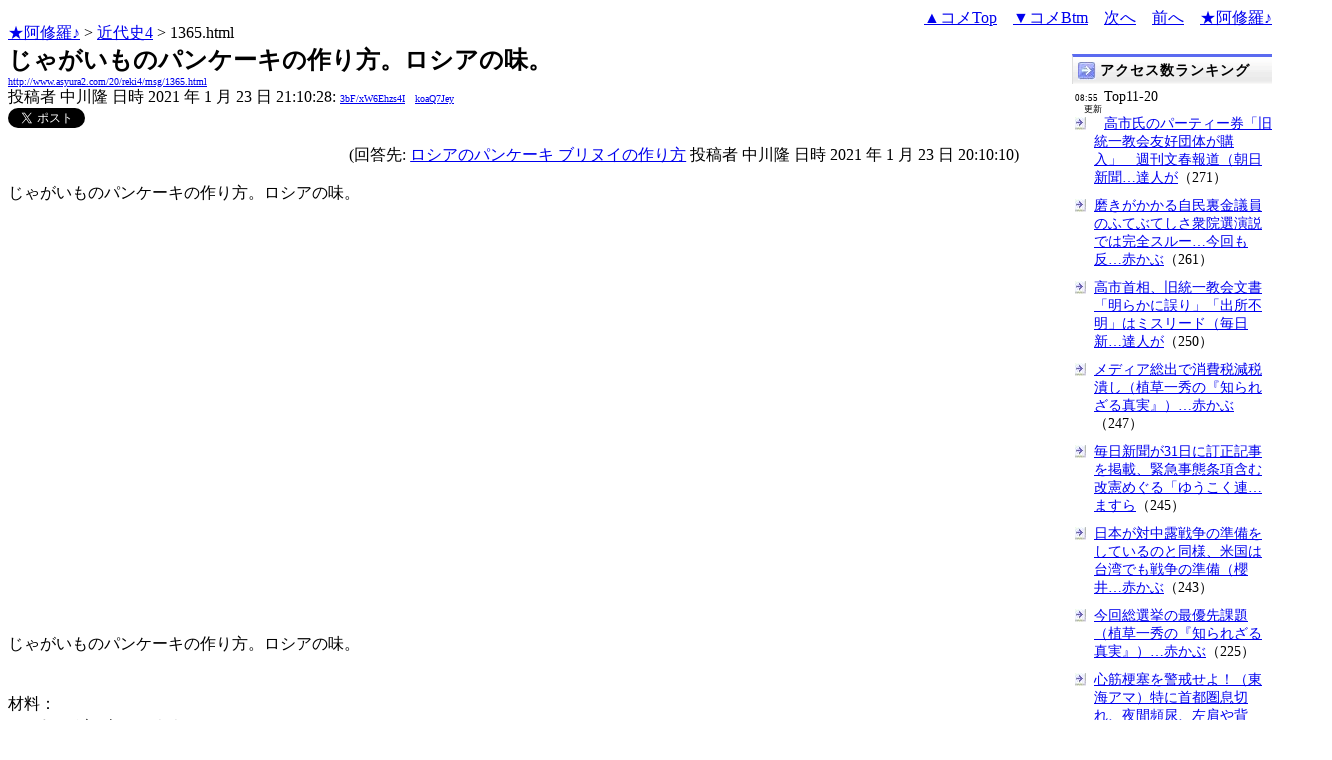

--- FILE ---
content_type: text/html
request_url: http://www.asyura2.com/20/reki4/msg/1365.html
body_size: 7607
content:
<!DOCTYPE HTML PUBLIC "-//W3C//DTD HTML 4.01 Transitional//EN">
<HTML lang="ja-JP">
<head>
<!-- as gtag.js start 20250822 -->

<!-- as gtag.js end -->
<meta http-equiv="Content-type" content="text/html; charset=Shift_JIS">
<title>じゃがいものパンケーキの作り方。ロシアの味。 中川隆</title>

 
 

<!-- html head csstype start 20201006 -->
<meta name="viewport" content="width=device-width, initial-scale=1.0">
<META http-equiv="Content-Style-Type" content="text/css">
<link rel="stylesheet" type="text/css" href="http://www.asyura2.com/css/delCmtD.css" title="standard" >
<link rel="alternate stylesheet" type="text/css" href="http://www.asyura2.com/css/delCmtV.css" title="alternate" >

<link rel="stylesheet" type="text/css" media="screen and (max-width: 799px)" href="http://www.asyura2.com/css/smart1.css">
<link rel="stylesheet" type="text/css" media="screen and (min-width: 800px)" href="http://www.asyura2.com/css/newstyle2020.css" >

<link rel="stylesheet" type="text/css" href="http://www.asyura.us/hks/css/user.css">
<META http-equiv="Content-Script-Type" content="text/javascript">
<script type="text/javascript" src="/js/javascript.js"></script>
<script type="text/javascript" src="/js/styleswitcher.js"></script>
<meta name="referrer" content="unsafe-url">
<!-- html head csstype end -->

<!-- ad head start 2025102213 -->
<script type="text/javascript">
  var microadCompass = microadCompass || {};
  microadCompass.queue = microadCompass.queue || [];
</script>
<script type="text/javascript" charset="UTF-8" src="//j.microad.net/js/compass.js" onload="new microadCompass.AdInitializer().initialize();" async></script>
<!-- ad head end -->
</head>
<BODY>
<a name="top"></a>
<!-- なにも変更しなくてＯＫ カウンターを時々変更する。-->


<!-- kiji top style start 20200531 -->
<div id="kiji-upper">
  <!--  ひだり　start　-->
  <div id="kiji-upper-left">

<a href="../../../index.html">★阿修羅♪</a>  &gt; <a href="../index.html">近代史4</a> &gt; 1365.html
<!-- asgifcounter del p2 <img src ="/cnt/001/c/Count__.cgi?ft=0&dd=C&comma=T&df=reki4_1365"> --> 
<!-- count view start 20201014 -->
<div id="counterblock" style="display: inline-block; _display: inline;"></div><script>var counterblock = document.getElementById('counterblock');counterblock.insertAdjacentHTML( 'beforebegin', '<iframe src="http://www.asyura2.com/cnt/a2.php?ref=' + document.referrer + '&url=' + location.href + '"  height="30" width="90" frameborder="0" scrolling="no"></iframe>' );</script>
<!-- count view end -->

  </div>
  <!--  ひだり　ここまで　-->
  <!--  中央　ここから　-->
  <div id="kiji-upper-center">	
  </div>
  <!--  中央　ここまで　-->
  <!--　右側　ここから-->
  <div id="kiji-upper-right">

        <div align="right"><a href="#ctop">▲コメTop</a>　<a href="#cbtm">▼コメBtm</a>　<a href="1366.html">次へ</a>　<a href="1364.html">前へ</a>　<a href="../../../index.html">★阿修羅♪</a><!-- スマホ用リンク20180813 --></div>

  </div>
  <!--　右側　ここまで-->
</div>
<!-- kiji top style end -->

<!-- box sumaho start 20251018 -->

<!-- box sumaho end -->


<!-- ２カラム　上部　開始-->
<div id="post-content">
    <div id="main-content-left">
<!-- ２カラム　上部　終了-->




<font size="+2"><b>じゃがいものパンケーキの作り方。ロシアの味。</b></font><br>
<font size=1><a href="http://www.asyura2.com/20/reki4/msg/1365.html">http://www.asyura2.com/20/reki4/msg/1365.html</a></font><br>
<siname> 投稿者 中川隆 日時 2021 年 1 月 23 日 21:10:28: <font size=1><a href="https://www.google.com/search?hl=ja&ie=Shift_JIS&q=site%3Awww.asyura2.com&q=3bF/xW6Ehzs4I" target="_blank">3bF/xW6Ehzs4I</a>　<a href="http://www.asyura2.com/acpn/k/ko/koa/koaQ7Jey/index.html" target="_blank">koaQ7Jey</a></font>
 

<!-- snsshare01 start 20190302 -->
<table border="0" cellpadding="0" cellspacing="0">
<tr><td bordercolor="0">
<!-- twitter -->
<a href="https://twitter.com/share" class="twitter-share-button">Tweet</a>
</td><td bordercolor="0">
<!-- FBいいね！-->
　<div class="fb-like" expr:data-href="data:post.url" data-layout="button_count" data-action="like" data-show-faces="false" data-share="true"></div>
</td>
</tr></table>
<!-- snsshare01 end -->

<p align='right'> (回答先: <a href="1352.html">ロシアのパンケーキ  ブリヌイの作り方</a> 投稿者 中川隆 日時 2021 年 1 月 23 日 20:10:10)</p>
 

<!-- asadbox main top start 20251116 -->
<div id="2b4ffed17c790d66cc6c0b8cd4cfeb53" >
  <script type="text/javascript">
    microadCompass.queue.push({
      "spot": "2b4ffed17c790d66cc6c0b8cd4cfeb53"
    });
  </script>
</div>
<!-- asadbox main top end -->




<!-- 070903 peter start -->
<!-- 
<img src="http://www.asyura.us/peterimg/1000.gif" align="right">
 -->
<!-- 070903 peter end -->


<p> 




じゃがいものパンケーキの作り方。ロシアの味。<p><br>
<iframe width="560" height="315" src="https://www.youtube.com/embed/LNDmsEfyqdU" frameborder="0" allow="accelerometer; autoplay; clipboard-write; encrypted-media; gyroscope; picture-in-picture" allowfullscreen></iframe><p><br>
<p><br>
じゃがいものパンケーキの作り方。ロシアの味。<p><br>
材料：<br>
１。じゃがいも－５００g。<br>
２。玉ねぎ－１００g。<br>
３。牛乳ー５００ml。<br>
４。塩ー小さじ１。<br>
５。小麦粉－２３０－２５０g。<br>
６。ネギ－３０g。<br>
７。生デイル－５g。<br>
８。卵－３。<br>
９。油。<br>
 
　<p>
<!-- snsshare02 start 20160723 -->
<!-- snsshare02 end -->

<!-- asadbox main kijisita start 20251116 -->

<table><tr><td>

<!-- fluct 20250822 300x250_Web_インライン_ミドル1 start -->
<!--  下記タグ群を広告を挿入したい位置に記載してください  -->
<link rel="preload" as="script" href="https://pdn.adingo.jp/p.js">
<link rel="preconnect" href="https://sh.adingo.jp" crossorigin="use-credentials">

<!--      fluct ユニット名「fluct-unit-1000299096-1」     -->
<div class="fluct-unit-1000299096-1"></div>

<!--      fluct グループ名「阿修羅掲示板_300x250_Web_インライン_ミドル1」      -->
<script type="text/javascript" src="https://pdn.adingo.jp/p.js" async></script>
<script type="text/javascript">
  var fluctAdScript = fluctAdScript || {};
  fluctAdScript.cmd = fluctAdScript.cmd || [];
  fluctAdScript.cmd.push(function (cmd) {
    cmd.setGamTargetingMap('%%PATTERN:TARGETINGMAP%%');
    cmd.requestAdByGroup("1000188708")
      .setGpid('%%ADUNIT%%')
      .display(".fluct-unit-1000299096-1", "1000299096");
  });
</script>
<!-- fluct 20250822 end -->

</td><td>

<!-- microad 20251109四角　01 -->
<div id="eed5e832ce222a60d1fa3be95dbf1fe7" >
  <script type="text/javascript">
    microadCompass.queue.push({
      "spot": "eed5e832ce222a60d1fa3be95dbf1fe7"
    });
  </script>
</div>

</td></tr></table>
<!-- asadbox main kijisita end -->







<!-- AsyuraHKS name01 start 20180823 -->
<div align="left">
<table border="1" cellpadding="1" cellspacing="1" bordercolor="#0000FF">
  <tr><td>
<form method="post" action="http://www.asyura.us/hks/hks_outline_add.php" target="_blank">
	<input type="submit" name="btnHakushu" value="　　◎この記事・コメントに拍手◎　　" class="smart_submit" >
　　<a href="http://www.asyura.us/hks/ranking_list.php" target="_blank">拍手はせず、拍手一覧を見る</a>
</form>
</td></tr>
</table>
</div>
<!-- AsyuraHKSEnd -->

<!-- add ＞＞ -->

<p>
<form name="commentForm" method="post" action="">
<table  class="bluetable" border="0" align="center" bordercolor="#0000ff" cellpadding="1" cellspacing="1">

<a name="ctop"></a>
  <tr>
    <th class="cell" ><div align="center">コメント</div></th>
  </tr>
<!--top: comment:1:-->
<tr>
	<td class="cell" valign="top">
		<table width="100%" border="0" cellpadding="0"><tr><td>
			<a name="c1"></a>1. 
<!--asid2id:V3J5dllMME5LdEk=: -->

<!--asid2cnt:17:0:-->

<!--spwdcnt:-7844:1848:-->

<!--pennamebase64:koaQ7Jey:-->
 <a href="http://www.asyura2.com/acpn/k/ko/koa/koaQ7Jey/index.html" target="_blank">中川隆<font size=1>[-7844] koaQ7Jey</font></a> <a href="http://www.asyura2.com/20/reki4/msg/1365.html#c1" target="_blank">2021年1月24日 13:38:45</a>
 : <font size=1><a href="http://www.google.com/search?hl=ja&ie=Shift_JIS&q=kqBY7beTjw" target="_blank">kqBY7beTjw</a>
</font> : <font size=1><a href="http://www.asyura2.com/acat/v/v3/v3j/V3J5dllMME5LdEk=/index.html" target="_blank">V3J5dllMME5LdEk=</a>[17]
</font>
      <input type="checkbox" name="delete_idx" value="1">

<a href="javascript:requestCommentDel('http://www.asyura2.com/20/reki4/msg/1365.html#c1')"><font size="2">報告</font></a>

		</td><td>
			<div align="right"><a href="#ctop">▲</a><a href="#c0">△</a><a href="#c2">▽</a><a href="#cbtm">▼</a></div>
		</td></tr></table>
<!--comment_body_from-->ドラニキ  じゃがいものパンケーキ (Драники) ロシアの味<br>
<br>
<iframe width="560" height="315" src="https://www.youtube.com/embed/hQCYx0BYYBA" frameborder="0" allow="accelerometer; autoplay; clipboard-write; encrypted-media; gyroscope; picture-in-picture" allowfullscreen></iframe><br>
<br>
  <br>
1. じゃがいも - 600g<br>
2. 玉ねぎ - 0,5<br>
3. 卵 - 1<br>
4. 小麦粉 - 大さじ1<br>
5. 塩、ブラックペパー<br>
6. サワークリーム<br>
7. レモン汁 - おおさじ1<br>
<!--comment_body_end-->
	</td>
  </tr>
<!--end: comment:1:-->

<!--top: comment:2:-->
<tr>
	<td class="cell" valign="top">
		<table width="100%" border="0" cellpadding="0"><tr><td>
			<a name="c2"></a>2. 
<!--asid2id:V3J5dllMME5LdEk=: -->

<!--asid2cnt:18:0:-->

<!--spwdcnt:-7843:1848:-->

<!--pennamebase64:koaQ7Jey:-->
 <a href="http://www.asyura2.com/acpn/k/ko/koa/koaQ7Jey/index.html" target="_blank">中川隆<font size=1>[-7843] koaQ7Jey</font></a> <a href="http://www.asyura2.com/20/reki4/msg/1365.html#c2" target="_blank">2021年1月24日 13:39:13</a>
 : <font size=1><a href="http://www.google.com/search?hl=ja&ie=Shift_JIS&q=kqBY7beTjw" target="_blank">kqBY7beTjw</a>
</font> : <font size=1><a href="http://www.asyura2.com/acat/v/v3/v3j/V3J5dllMME5LdEk=/index.html" target="_blank">V3J5dllMME5LdEk=</a>[18]
</font>
      <input type="checkbox" name="delete_idx" value="2">

<a href="javascript:requestCommentDel('http://www.asyura2.com/20/reki4/msg/1365.html#c2')"><font size="2">報告</font></a>

		</td><td>
			<div align="right"><a href="#ctop">▲</a><a href="#c1">△</a><a href="#c3">▽</a><a href="#cbtm">▼</a></div>
		</td></tr></table>
<!--comment_body_from-->サワークリームの作り方<br><a href="http://www.asyura2.com/20/reki4/msg/1310.html" target="_blank">http://www.asyura2.com/20/reki4/msg/1310.html</a><!--comment_body_end-->
	</td>
  </tr>
<!--end: comment:2:-->

<!--insert: last_comment_end:2:-->

</table>
<!-- as reroad start 20190302 -->
<!-- as reroad end -->
</form>
<a name="cbtm"></a>

<p align="right">
<a href="#top" target="_top">▲上へ</a>　　　　　
<a href="/index.html">★阿修羅♪</a>  &gt; <a href="../index.html">近代史4掲示板</a>　<a href="1366.html">次へ</a> 　<a href="1364.html">前へ</a> 
</p>


<!-- as memberadd start 20180823 -->
<FORM>
<INPUT type="button" value="●【コメント追加時メール通知】リストに追加 ●" onClick="window.open('http://asyura.us/member/add.php')" class="smart_submit">
</FORM>
<!-- as memberadd end -->
<!--insert: deleted_comment_view_button-->
</p>

<!-- AsyuraHKS name="01" -->
<div align="left">
<table border="1" cellpadding="1" cellspacing="1" bordercolor="#0000FF">
<form method="post" action="http://www.asyura.us/hks/hks_outline_add.php" target="_blank">
  <tr><td>

	<input type="submit" name="btnHakushu" value="　　◎この記事・コメントに拍手◎　　"  class="smart_submit">
　　<a href="http://www.asyura.us/hks/ranking_list.php" target="_blank">拍手はせず、拍手一覧を見る</a>

</td></tr>
</form>
</table>
</div>
<!-- AsyuraHKSEnd -->

<!--  <table  class="bluetable" border="0" bordercolor="#0000ff" cellpadding="1" cellspacing="1"> -->





<!-- asadbox main comesita start 20251116 -->
<table><tr><td>

<div id="fc923e12270760905d9a665b1f8d08f3" >
  <script type="text/javascript">
    microadCompass.queue.push({
      "spot": "fc923e12270760905d9a665b1f8d08f3"
    });
  </script>
</div>

</td><td>

<!-- fluct 20250822 300x250_Web_インライン_ミドル4 start -->
<!--  下記タグ群を広告を挿入したい位置に記載してください  -->
<link rel="preload" as="script" href="https://pdn.adingo.jp/p.js">
<link rel="preconnect" href="https://sh.adingo.jp" crossorigin="use-credentials">

<!--      fluct ユニット名「fluct-unit-1000299099-1」     -->
<div class="fluct-unit-1000299099-1"></div>

<!--      fluct グループ名「阿修羅掲示板_300x250_Web_インライン_ミドル4」      -->
<script type="text/javascript" src="https://pdn.adingo.jp/p.js" async></script>
<script type="text/javascript">
  var fluctAdScript = fluctAdScript || {};
  fluctAdScript.cmd = fluctAdScript.cmd || [];
  fluctAdScript.cmd.push(function (cmd) {
    cmd.setGamTargetingMap('%%PATTERN:TARGETINGMAP%%');
    cmd.requestAdByGroup("1000188711")
      .setGpid('%%ADUNIT%%')
      .display(".fluct-unit-1000299099-1", "1000299099");
  });
</script>
<!-- fluct 20250822 end -->

</td></tr></table>

<!-- asadbox main komesita end -->







<p>
<a name="followups">フォローアップ:</a><br>
<!-- aa## 注意！　この部分、改行すると、フォローアップが表示されなくなる -->
<ul><!--insert: 1365-->
<!--top: 1403--><li><a href="1403.html">ズッキーニのパンケーキの作り方。ロシアの味。</a> <b>中川隆</b> <i>2021/1/24 13:17:01</i>
(<!--responses: 1403-->0)
<ul><!--insert: 1403-->
</ul><!--end: 1403-->
</ul><!--end: 1365-->
<!-- aa## 注意！　この部分、改行すると、フォローアップが表示されなくなる -->
  <form method=POST action="../../../bbsup/up.cgi?ban=reki4&up=2">
    <input type=hidden name="origsubject" value="じゃがいものパンケーキの作り方。ロシアの味。">
    <input type=hidden name="origname" value="中川隆">
    <input type=hidden name="origemail" value="">
    <input type=hidden name="origdate" value="2021 年 1 月 23 日 21:10:28">
    <input type=hidden name="followup" value="139,347,857,1257,1352,1365">
    <input type=hidden name="subject" value="じゃがいものパンケーキの作り方。ロシアの味。">
    <input type=submit name="submit4" value="フォローアップ投稿フォームへ" class="smart_submit">
  </form>


<!-- asレコメンド start 2018/08/23 -->
<!-- asレコメンド end -->

<hr>
	<form name="postForm" method="post" action="../../../bbsup/comment.cgi?ban=reki4&num=1365">
<!-- ascomblock1 start 20230108 -->
★登録無しでコメント可能。今すぐ反映　<INPUT TYPE="RADIO" NAME="radioinput" VALUE="0" CHECKED>通常
｜<INPUT TYPE="RADIO" NAME="radioinput" VALUE="1" >動画・ツイッター等
｜<INPUT TYPE="RADIO" NAME="radioinput" VALUE="2" >htmltag可（熟練者向）<br>
（<INPUT TYPE="RADIO" NAME="precheck" id="normal0" VALUE="0" CHECKED>タグCheck
｜<INPUT TYPE="RADIO" NAME="precheck" id="normal1" VALUE="1" >タグに'だけを使っている場合のcheck
｜<INPUT TYPE="RADIO" NAME="precheck" id="normal2" VALUE="2" >checkしない）（<a href="http://www.asyura2.com/13/kanri21/msg/535.html" target="_blank">各説明</a>）<br>
<textarea name="body" cols=75 rows=12></textarea>
<br>
（<input type="checkbox" name="newpenname" value="1">←ペンネーム新規登録ならチェック）
<br>
↓ペンネーム（2023/11/26から必須）<br>
<input type=text name="name" size=50  maxlength=25>
<br>
↓パスワード（ペンネームに必須）<br>
<input type=text name="spwd" size=10 style="ime-mode:disabled"><br>
（ペンネームとパスワードは初回使用で記録、次回以降にチェック。パスワードはメモすべし。）<br>
↓画像認証<img src="http://www.asyura.us/img/img_auth.jpg"><br>
<input name="img_auth" value="" type="text" style="ime-mode:disabled">（ 上画像文字を入力）<br>
<input name="postComment" value="コメント投稿" type="submit" class="smart_submit">
<a href="http://www.asyura2.com/11/kanri20/msg/612.html" target="_blank">ルール確認＆失敗対策</a>
<br>画像の URL (任意): <input type=text name="img" value="" size=45>
<br>

<!-- ascomblock1 end -->
    <input type="hidden" name="subject" value="じゃがいものパンケーキの作り方。ロシアの味。 中川隆">
        </form>
<!-- ascomblock2 start 20181223 -->
<a href="http://www.asyura2.com/archives/index.html">最新投稿・コメント全文リスト</a>
　<a href="http://www.asyura2.com/13/kanri21/msg/215.html" target="_blank">コメント投稿はメルマガで即時配信</a>
　<a href="http://www.asyura2.com/13/lunchbreak53/msg/491.html" target="_blank">スレ建て依頼スレ</a>

<hr>
<!-- ascomblock2 end -->
<!-- add ＜＜ -->




<p align="right">
<a href="#top" target="_top">▲上へ</a>　　　　　
<a href="/index.html">★阿修羅♪</a>  &gt; <a href="../index.html">近代史4掲示板</a>　<a href="1366.html">次へ</a> 　<a href="1364.html">前へ</a> 
</p>


<!-- main bottom start 20170606 -->

<!-- AsyuraHKSlist name="02" -->

   <iframe src="http://asyura.us/hks/latest_ranking_list2.html"
 style="width:660px;height:360px;background-color:#FFFFFF;"
 scrolling="no" marginwidth="0"
 marginheight="0" frameborder="0"></iframe>

<!-- AsyuraHKSlistEnd -->


<!-- AsyuraHKS2list latest_ranking_listw200_top10_20 -->
 <iframe src="http://www.asyura.us/hks/latest_ranking_listw200_top10_20.html"
 style="width:660px;height:360px;background-color:#FFFFFF;"
 scrolling="no" marginwidth="0"
 marginheight="0" frameborder="0"></iframe>
<!-- AsyuraHKS2listEnd -->
 

<!-- asadbox main btm start 20251116 -->
<table><tr><td>

<!-- fluct 20250822 300x250_Web_インライン_ミドル5 start -->
<!--  下記タグ群を広告を挿入したい位置に記載してください  -->
<link rel="preload" as="script" href="https://pdn.adingo.jp/p.js">
<link rel="preconnect" href="https://sh.adingo.jp" crossorigin="use-credentials">

<!--      fluct ユニット名「fluct-unit-1000299100-1」     -->
<div class="fluct-unit-1000299100-1"></div>

<!--      fluct グループ名「阿修羅掲示板_300x250_Web_インライン_ミドル5」      -->
<script type="text/javascript" src="https://pdn.adingo.jp/p.js" async></script>
<script type="text/javascript">
  var fluctAdScript = fluctAdScript || {};
  fluctAdScript.cmd = fluctAdScript.cmd || [];
  fluctAdScript.cmd.push(function (cmd) {
    cmd.setGamTargetingMap('%%PATTERN:TARGETINGMAP%%');
    cmd.requestAdByGroup("1000188712")
      .setGpid('%%ADUNIT%%')
      .display(".fluct-unit-1000299100-1", "1000299100");
  });
</script>
<!-- fluct 20250822 end -->

</td><td>

<div id="5022c285618ff82a4d027e02feb9e58d" >
  <script type="text/javascript">
    microadCompass.queue.push({
      "spot": "5022c285618ff82a4d027e02feb9e58d"
    });
  </script>
</div>

</td></tr></table>
<!-- asadbox main btm end -->






<!-- AsyuraCOMlist name="03" -->

   <iframe src="http://www.asyura.us/cmt/latest_ranking_list2.html"
 style="width:660px;height:180px;background-color:#FFFFFF;"
 scrolling="no" marginwidth="0"
 marginheight="0" frameborder="0"></iframe>

<!-- AsyuraCOMlistEnd -->


<!-- main bottom end -->

<!-- AsyuraAccesslist20140801 name="04" -->

<iframe src="http://www.asyura3.com/rank/iframe/reki/"
 style="width:660px;height:180px;background-color:#FFFFFF;"
 scrolling="no" marginwidth="0"
 marginheight="0" frameborder="0"></iframe>

<!-- AsyuraAccesslist END-->
<!-- Under AsyuraAccesslist start 20170606 -->
<!-- Under AsyuraAccesslist end -->




<p>


<!-- AsyuraAd1 name="01" -->
<!-- AsyuraAd1End -->
<!-- Asyuraemail start 20180823 -->
<p>
<div align="center">
  
  <font color="#FF0000"><b>★阿修羅♪</b></font>　<a href="http://www.asyura2.com/">http://www.asyura2.com/</a> 
since 1995<br>
<img src="http://www.asyura.us/img/asm.jpg">スパムメールの中から見つけ出すためにメールのタイトルには必ず「阿修羅さんへ」と記述してください。<br>
すべてのページの<strong>引用、転載、リンクを許可</strong>します。<strong>確認メールは不要</strong>です。引用元リンクを表示してください。
</div>
<!-- Asyuraemail end -->
<!-- AsyuraAd1 name="02" -->

<!-- AsyuraAd1End -->

<!-- tpl type-20131109.2 -->
<form name="requestDeleteForm" method="post" action="../../../bbsup/comment.cgi?ban=reki4&num=1365">
<input type="hidden" name="delete_url" value="">
<input type="hidden" name="subject">
</form>

<table border=0 width="100%">
<tr>
<td>
<form name="deleteForm" method="post" action="../../../bbsup/comment.cgi?ban=reki4&num=1365&comment_del_flg=on">
	<input name="name" type="text" size="1" maxlength="100" style="ime-mode:disabled">
	<input name="password" type="password" size="1" maxlength="50" style="ime-mode:disabled">
	<input name="deleteComment" type="button" value="管理用" onClick="javascript:commentDel();">
	<input type="hidden" name="delete_idx_merge" value="">
	<input type="hidden" name="subject">
</form>
</td>
<td>
	<div align="right">
	<a href="#top" target="_top">▲上へ</a>　　　　　
	<a href="/index.html">★阿修羅♪</a>  &gt; <a href="../index.html">近代史4掲示板</a>　<a href="1366.html">次へ</a> 　<a href="1364.html">前へ</a> 
	</div>
</td>
</tr>
</table>



<!-- 2col bottom start type20131108 -->

<!-- ２カラム　下部　開始-->
    </div>
    <div id="post-content-right">

<!-- box migi start 20251116 -->
 
<!-- アクセスランキング総合 11-20-->
      <iframe src="http://www.asyura3.com/rank/iframe/sogo/1120/"
 style="width:200px;height:800px;background-color:#FFFFFF;"
 scrolling="no" marginwidth="0"
 marginheight="0" frameborder="0"></iframe>

<div id="4fcc1537e116051bbe8940cec1f7a8bb" >
  <script type="text/javascript">
    microadCompass.queue.push({
      "spot": "4fcc1537e116051bbe8940cec1f7a8bb"
    });
  </script>
</div>

<!-- 拍手ランキング  1-10-->
      <iframe src="http://www.asyura.us/hks/latest_ranking_listw200_top0_10.html"
 style="width:200px;height:700px;background-color:#FFFFFF;"
 scrolling="no" marginwidth="0"
 marginheight="0" frameborder="0"></iframe>


<!-- fluct 20250822 160x600_Web_インライン_ミドル2 start -->
<!--  下記タグ群を広告を挿入したい位置に記載してください  -->
<link rel="preload" as="script" href="https://pdn.adingo.jp/p.js">
<link rel="preconnect" href="https://sh.adingo.jp" crossorigin="use-credentials">

<!--      fluct ユニット名「fluct-unit-1000299113-1」     -->
<div class="fluct-unit-1000299113-1"></div>

<!--      fluct グループ名「阿修羅掲示板_160x600_Web_インライン_ミドル2」      -->
<script type="text/javascript" src="https://pdn.adingo.jp/p.js" async></script>
<script type="text/javascript">
  var fluctAdScript = fluctAdScript || {};
  fluctAdScript.cmd = fluctAdScript.cmd || [];
  fluctAdScript.cmd.push(function (cmd) {
    cmd.setGamTargetingMap('%%PATTERN:TARGETINGMAP%%');
    cmd.requestAdByGroup("1000188725")
      .setGpid('%%ADUNIT%%')
      .display(".fluct-unit-1000299113-1", "1000299113");
  });
</script>
<!-- fluct 20250822 end -->


<!-- 拍手ランキング 11-20-->
      <iframe src="http://www.asyura.us/hks/latest_ranking_listw200_top10_20.html"
 style="width:200px;height:700px;background-color:#FFFFFF;"
 scrolling="no" marginwidth="0"
 marginheight="0" frameborder="0"></iframe>

<!-- microad 20251109縦　02 -->
<div id="f22c365e927dff9afecfbb69ed61c5d1" >
  <script type="text/javascript">
    microadCompass.queue.push({
      "spot": "f22c365e927dff9afecfbb69ed61c5d1"
    });
  </script>
</div>


<!-- アクセスランキング総合 1-10-->
      <iframe src="http://www.asyura3.com/rank/iframe/sogo/0110/"
 style="width:200px;height:800px;background-color:#FFFFFF;"
 scrolling="no" marginwidth="0"
 marginheight="0" frameborder="0"></iframe>

<!-- microad 20251109縦　03 -->
<div id="2d8980df43afc28d45b846918d2cfea7" >
  <script type="text/javascript">
    microadCompass.queue.push({
      "spot": "2d8980df43afc28d45b846918d2cfea7"
    });
  </script>
</div>

<!-- fluct 20250822 160x600_Web_インライン_ミドル3 start -->
<!--  下記タグ群を広告を挿入したい位置に記載してください  -->
<link rel="preload" as="script" href="https://pdn.adingo.jp/p.js">
<link rel="preconnect" href="https://sh.adingo.jp" crossorigin="use-credentials">

<!--      fluct ユニット名「fluct-unit-1000299114-1」     -->
<div class="fluct-unit-1000299114-1"></div>

<!--      fluct グループ名「阿修羅掲示板_160x600_Web_インライン_ミドル3」      -->
<script type="text/javascript" src="https://pdn.adingo.jp/p.js" async></script>
<script type="text/javascript">
  var fluctAdScript = fluctAdScript || {};
  fluctAdScript.cmd = fluctAdScript.cmd || [];
  fluctAdScript.cmd.push(function (cmd) {
    cmd.setGamTargetingMap('%%PATTERN:TARGETINGMAP%%');
    cmd.requestAdByGroup("1000188726")
      .setGpid('%%ADUNIT%%')
      .display(".fluct-unit-1000299114-1", "1000299114");
  });
</script>
<!-- fluct 20250822 end -->

<!-- shinobi1 access count 20241104   -->
<!--shinobi1--><script type="text/javascript" src="//x7.shinobi.jp/ufo/094912700"></script><noscript><a href="//x7.shinobi.jp/bin/gg?094912700" target="_blank"><img src="//x7.shinobi.jp/bin/ll?094912700" border="0"></a><br><span style="font-size:9px"><img style="margin:0;vertical-align:text-bottom;" src="//img.shinobi.jp/tadaima/fj.gif" width="19" height="11"> </span></noscript><!--shinobi2-->


<!-- box migi end -->



<!-- box YokoSita start 20140719-->
　<br>
<a href="#top" target="_top">▲上へ</a>　　　　　
　<br>
<a href="/index.html">★阿修羅♪</a>
　<br>
<a href="../index.html">近代史4掲示板</a>
　<br>
<a href=1366.html>次へ</a>
　<br>
　<br>
　<br>
<!-- box YokoSita end -->


    </div>
</div>
<!-- ２カラム　下部　終了-->


<!-- 最下部　開始　-->
<!-- bottom ranking start 20251116 -->
<div class="clear"></div>
<div id="bottom">
    <div id="bottom-left">

<table border="0" cellspacing="0" cellpadding="0">
  <tbody>
    <tr>
      <td>

<!-- microad 20251109四角　04 -->
<div id="1ec45163df1c35d399cc38a7471def0d" >
  <script type="text/javascript">
    microadCompass.queue.push({
      "spot": "1ec45163df1c35d399cc38a7471def0d"
    });
  </script>
</div>

      </td>
      <td>

<!-- fluct 20250822 300x250_Web_インライン_ミドル8 start -->
<!--  下記タグ群を広告を挿入したい位置に記載してください  -->
<link rel="preload" as="script" href="https://pdn.adingo.jp/p.js">
<link rel="preconnect" href="https://sh.adingo.jp" crossorigin="use-credentials">

<!--      fluct ユニット名「fluct-unit-1000299103-1」     -->
<div class="fluct-unit-1000299103-1"></div>

<!--      fluct グループ名「阿修羅掲示板_300x250_Web_インライン_ミドル8」      -->
<script type="text/javascript" src="https://pdn.adingo.jp/p.js" async></script>
<script type="text/javascript">
  var fluctAdScript = fluctAdScript || {};
  fluctAdScript.cmd = fluctAdScript.cmd || [];
  fluctAdScript.cmd.push(function (cmd) {
    cmd.setGamTargetingMap('%%PATTERN:TARGETINGMAP%%');
    cmd.requestAdByGroup("1000188715")
      .setGpid('%%ADUNIT%%')
      .display(".fluct-unit-1000299103-1", "1000299103");
  });
</script>
<!-- fluct 20250822 end -->

      </td>
    </tr>
  </tbody>
</table>

      <iframe src="http://www.asyura3.com/rank/topn/sogo/007/"
 style="width:660px;height:1700px;background-color:#FFFFFF;"
 scrolling="no" marginwidth="0"
 marginheight="0" frameborder="0"></iframe>

<table border="0" cellspacing="0" cellpadding="0">
  <tbody>
    <tr>
      <td>

<!-- fluct 20250822 300x250_Web_インライン_ミドル9 start -->
<!--  下記タグ群を広告を挿入したい位置に記載してください  -->
<link rel="preload" as="script" href="https://pdn.adingo.jp/p.js">
<link rel="preconnect" href="https://sh.adingo.jp" crossorigin="use-credentials">

<!--      fluct ユニット名「fluct-unit-1000299104-1」     -->
<div class="fluct-unit-1000299104-1"></div>

<!--      fluct グループ名「阿修羅掲示板_300x250_Web_インライン_ミドル9」      -->
<script type="text/javascript" src="https://pdn.adingo.jp/p.js" async></script>
<script type="text/javascript">
  var fluctAdScript = fluctAdScript || {};
  fluctAdScript.cmd = fluctAdScript.cmd || [];
  fluctAdScript.cmd.push(function (cmd) {
    cmd.setGamTargetingMap('%%PATTERN:TARGETINGMAP%%');
    cmd.requestAdByGroup("1000188716")
      .setGpid('%%ADUNIT%%')
      .display(".fluct-unit-1000299104-1", "1000299104");
  });
</script>
<!-- fluct 20250822 end -->

      </td>
      <td>

<!-- microad 20251109四角　05 -->
<div id="4399c53900f7d1614209de8536e22af8" >
  <script type="text/javascript">
    microadCompass.queue.push({
      "spot": "4399c53900f7d1614209de8536e22af8"
    });
  </script>
</div>

      </td>
    </tr>
  </tbody>
</table>

    </div>
    <div id="bottom-right">

<table border="0" cellspacing="0" cellpadding="0">
  <tbody>
    <tr>
      <td>

<!-- microad 20251109四角　06 -->
<div id="68e87351c90dbc75e318934b5d22983a" >
  <script type="text/javascript">
    microadCompass.queue.push({
      "spot": "68e87351c90dbc75e318934b5d22983a"
    });
  </script>
</div>

      </td>
      <td>

<!-- fluct 20250822 300x250_Web_インライン_ミドル12 start -->
<!--  下記タグ群を広告を挿入したい位置に記載してください  -->
<link rel="preload" as="script" href="https://pdn.adingo.jp/p.js">
<link rel="preconnect" href="https://sh.adingo.jp" crossorigin="use-credentials">

<!--      fluct ユニット名「fluct-unit-1000299107-1」     -->
<div class="fluct-unit-1000299107-1"></div>

<!--      fluct グループ名「阿修羅掲示板_300x250_Web_インライン_ミドル12」      -->
<script type="text/javascript" src="https://pdn.adingo.jp/p.js" async></script>
<script type="text/javascript">
  var fluctAdScript = fluctAdScript || {};
  fluctAdScript.cmd = fluctAdScript.cmd || [];
  fluctAdScript.cmd.push(function (cmd) {
    cmd.setGamTargetingMap('%%PATTERN:TARGETINGMAP%%');
    cmd.requestAdByGroup("1000188719")
      .setGpid('%%ADUNIT%%')
      .display(".fluct-unit-1000299107-1", "1000299107");
  });
</script>
<!-- fluct 20250822 end -->

      </td>
    </tr>
  </tbody>
</table>

      <iframe src="http://www.asyura3.com/rank/topn/sogo/030/"
 style="width:660px;height:1700px;background-color:#FFFFFF;"
 scrolling="no" marginwidth="0"
 marginheight="0" frameborder="0"></iframe>

<table border="0" cellspacing="0" cellpadding="0">
  <tbody>
    <tr>
      <td>

<!-- fluct 20250822 300x250_Web_インライン_ミドル13 start -->
<!--  下記タグ群を広告を挿入したい位置に記載してください  -->
<link rel="preload" as="script" href="https://pdn.adingo.jp/p.js">
<link rel="preconnect" href="https://sh.adingo.jp" crossorigin="use-credentials">

<!--      fluct ユニット名「fluct-unit-1000299108-1」     -->
<div class="fluct-unit-1000299108-1"></div>

<!--      fluct グループ名「阿修羅掲示板_300x250_Web_インライン_ミドル13」      -->
<script type="text/javascript" src="https://pdn.adingo.jp/p.js" async></script>
<script type="text/javascript">
  var fluctAdScript = fluctAdScript || {};
  fluctAdScript.cmd = fluctAdScript.cmd || [];
  fluctAdScript.cmd.push(function (cmd) {
    cmd.setGamTargetingMap('%%PATTERN:TARGETINGMAP%%');
    cmd.requestAdByGroup("1000188720")
      .setGpid('%%ADUNIT%%')
      .display(".fluct-unit-1000299108-1", "1000299108");
  });
</script>
<!-- fluct 20250822 end -->

      </td>
      <td>

<!-- microad 20251109四角　07 -->
<div id="ec03ee448842489429299e402214d93d" >
  <script type="text/javascript">
    microadCompass.queue.push({
      "spot": "ec03ee448842489429299e402214d93d"
    });
  </script>
</div>

      </td>
    </tr>
  </tbody>
</table>

    </div>
</div>
<!-- bottom ranking end -->
<!-- 最下部　終了　-->



<!-- box 3 sumaho start 20251018 -->

<!-- box 3 sumaho end -->




<!-- newcount2 start 2020/09/22 -->

<!-- asyura3.com 2020 server asyura2.com -->
<script laugage="JavaScript" ><!-- k2 = "key2str"; //--></script><script type="text/javascript" src="http://www.asyura2.com/bbsup/key2str.cgi"></script><div id="c3" style="display: inline-block; _display: inline;"></div><script>var c3 = document.getElementById('c3');c3.insertAdjacentHTML( 'beforebegin' , '<iframe src="http://www.asyura3.com/new/count2/' + location.href.replace(/\//g,"=").replace(/#/g,")") + '/' + document.referrer.replace(/\//g,"=").replace(/#/g,")") + '/' + k2 + '" style="width:0px;height:0px;" height="0" width="0"  marginwidth="0" marginheight="0" frameborder="0" scrolling="no"></iframe>' );</script>

<!-- newcount2 end --> 


<!-- aspcdekainste start 20180923 -->
<!-- aspcdekainste end -->


<!-- snsshare99 start 20190302 -->
<script>!function(d,s,id){var js,fjs=d.getElementsByTagName(s)[0],p=/^http:/.test(d.location)?'http':'https';if(!d.getElementById(id)){js=d.createElement(s);js.id=id;js.src=p+'://platform.twitter.com/widgets.js';fjs.parentNode.insertBefore(js,fjs);}}(document, 'script', 'twitter-wjs');</script>

<div id="fb-root"></div>
<script>(function(d, s, id) {
  var js, fjs = d.getElementsByTagName(s)[0];
  if (d.getElementById(id)) return;
  js = d.createElement(s); js.id = id;
  js.src = "//connect.facebook.net/ja_JP/sdk.js#xfbml=1&version=v2.0";
  fjs.parentNode.insertBefore(js, fjs);
}(document, 'script', 'facebook-jssdk'));</script>

<!-- snsshare99 end -->

</body>
</html>




--- FILE ---
content_type: text/html
request_url: http://asyura.us/hks/latest_ranking_list2.html
body_size: 1521
content:
<!DOCTYPE html PUBLIC "-//W3C//DTD XHTML 1.0 Transitional//EN"
"http://www.w3.org/TR/xhtml1/DTD/xhtml1-transitional.dtd">
<html>
<head>
<title>拍手ランキング（２４時間）</title>
<meta http-equiv="Content-Type" content="text/html; charset=shift-jis" />
<style type="text/css">
.box {background:url(http://www.asyura3.com/rnk/img/bk.png) repeat-x 0 0}
.box{border-top:solid 3px #5b6bf0;border-right:solid 1px #ddd;border-left:solid 1px #ddd;width:100%;position:relative;min-height:27px;margin:10px 0 0}
.hd h1{font-size:100%;margin-top:5px;padding:0;letter-spacing:1px;float:left;}
.hd h1.h{font-size:16px;font-weight: bold; }
.hd2{font-size:16px;margin:10px 4px 0px 0px;float:right;}
.hd3{font-size:16px;margin:5px 4px 0px 0px;float:left;}
.hd img{margin:5px 4px 0px 5px;float:left}

.line { 
padding:10px 0px 0px 22px;
font-size:16px;
background: url(http://www.asyura3.com/rnk/img/ya2.jpg)  no-repeat 3px 12px ;}
</style>

</head>
<body>

<div class="ranking"><div class="box">
<div class="hd"><img src="http://www.asyura3.com/rnk/img/ya1.jpg" ><h1 class="h">拍手ランキング（２４時間）</h1><div class="hd3">　　2026/02/01 09:00更新</div>
<div class="hd2">
<a href="http://www.asyura.us/hks/ranking_list.php?term=1"
target="_blank">…もっと見る</a></div>
</div>
</div>



<div class="line"><a href="http://www.asyura2.com/25/senkyo298/msg/867.html" target="_blank">極右の独裁者に白紙委任でいいのか消費税でかき消される「サナエ」の… 赤かぶ</a>（11）</div>


<div class="line"><a href="http://www.asyura2.com/25/senkyo298/msg/860.html" target="_blank">TM文書「神奈川」は「神奈我良」（植草一秀の『知られざる真実』） 赤かぶ</a>（11）</div>


<div class="line"><a href="http://www.asyura2.com/25/senkyo298/msg/862.html" target="_blank">信用ならない高市政権の「食料品ゼロ税率」永田町の裏を読む（日刊ゲン… 赤かぶ</a>（8）</div>


<div class="line"><a href="http://www.asyura2.com/25/senkyo298/msg/864.html" target="_blank">こうして争点がぼかされていく大メディアの世論調査はてんでダメだ（日… 赤かぶ</a>（6）</div>


<div class="line"><a href="http://www.asyura2.com/25/senkyo298/msg/865.html" target="_blank">山上公判で刑事裁判の限界を痛感政治の罪は民意が裁くしかない＜青木理… 赤かぶ</a>（5）</div>


<div class="line"><a href="http://www.asyura2.com/25/senkyo298/msg/861.html" target="_blank">高市氏のパーティー券「旧統一教会友好団体が購入」　週刊文春報… 達人が世直し</a>（5）</div>


<div class="line"><a href="http://www.asyura2.com/15/gaikokujin2/msg/783.html" target="_blank">“共産党アレルギー”連合・芳野会長と旧統一教会の怪しい関係…会見で… 仁王像</a>（5）</div>


<div class="line"><a href="http://www.asyura2.com/25/senkyo298/msg/859.html" target="_blank">公明票消失で大打撃…東京30選挙区ので自民候補「当選圏内」たった4人… 赤かぶ</a>（4）</div>


<div class="line"><a href="http://www.asyura2.com/25/senkyo298/msg/858.html" target="_blank">毎日新聞が31日に訂正記事を掲載、緊急事態条項含む改憲めぐる「ゆう… ますらお</a>（4）</div>


<div class="line"><a href="http://www.asyura2.com/25/senkyo298/msg/874.html" target="_blank">磨きがかかる自民裏金議員のふてぶてしさ衆院選演説では完全スルー…今… 赤かぶ</a>（3）</div>




</body>
</html>

--- FILE ---
content_type: text/html
request_url: http://www.asyura.us/hks/latest_ranking_listw200_top10_20.html
body_size: 1556
content:
<!DOCTYPE html PUBLIC "-//W3C//DTD XHTML 1.0 Transitional//EN"
"http://www.w3.org/TR/xhtml1/DTD/xhtml1-transitional.dtd">
<html>
<head>
<title>拍手ランキング（２４時間）</title>
<meta http-equiv="Content-Type" content="text/html; charset=shift-jis" />
<style type="text/css">
.box {background:url(http://www.asyura3.com/rnk/img/bk.png) repeat-x 0 0}
.box{border-top:solid 3px #5b6bf0;border-right:solid 1px #ddd;border-left:solid 1px #ddd;width:100%;position:relative;min-height:27px;margin:10px 0 0}
.hd h1{font-size:100%;margin-top:5px;padding:0;letter-spacing:1px;float:left;}
.hd h1.h{font-size:14px;font-weight: bold; }
.hd2{font-size:14px;margin:10px 4px 0px 0px;float:right;}
.hd3{font-size:9px;margin:4px 5px 0px 5px;float:left;}
.hd img{margin:5px 4px 0px 5px;float:left}
.top { 
padding:5px 0px 0px 22px;
font-size:14px;
}
.line { 
padding:10px 0px 0px 22px;
font-size:14px;
background: url(http://www.asyura3.com/rnk/img/ya2.jpg)  no-repeat 3px 12px ;}
</style>

</head><body>

<div class="ranking"><div class="box">
<div class="hd"><img src="http://www.asyura3.com/rnk/img/ya1.jpg"><h1 class="h">拍手ランキング</h1><div class="hd3"> 09:00<br>　更新</div>
</div>
</div>


<div class="top">Top11-20</div>
<div class="line"><a href="http://www.asyura2.com/25/senkyo298/msg/866.html" target="_blank">高市首相、旧統一教会文書「明らかに誤り」「出所不明」はミスリ… 達人が世直し</a>（3）</div>


<div class="line"><a href="http://www.asyura2.com/25/warb26/msg/423.html" target="_blank">敗色濃厚のNATO／ウクライナ軍はオデッサに「放射能爆弾」を持ち込んだ… 赤かぶ</a>（3）</div>


<div class="line"><a href="http://www.asyura2.com/25/senkyo298/msg/849.html" target="_blank">高市早苗氏「名誉毀損になりますよ」警告も大石晃子氏反撃「そち… 達人が世直し</a>（3）</div>


<div class="line"><a href="http://www.asyura2.com/20/genpatu53/msg/413.html" target="_blank">「もうあきらめて出て行ってくれないか」柏崎刈羽原発、地に落ちた… 魑魅魍魎男</a>（3）</div>


<div class="line"><a href="http://www.asyura2.com/25/senkyo298/msg/863.html" target="_blank">高市自民、「石破内閣3閣僚」に比例名簿でキツい処遇　「後ろから鉄… 舞岡関谷</a>（3）</div>


<div class="line"><a href="http://www.asyura2.com/25/holocaust8/msg/274.html" target="_blank">「“外国人犯罪が多い”は根拠のないデマ」　衆議院選挙におけるヘ… 魑魅魍魎男</a>（2）</div>


<div class="line"><a href="http://www.asyura2.com/25/senkyo298/msg/868.html" target="_blank">＜独自＞国民民主の千葉県連“激ヤバ”パワハラ証拠音声を入手！問われ… 赤かぶ</a>（2）</div>


<div class="line"><a href="http://www.asyura2.com/24/cult50/msg/837.html" target="_blank">《マフィアＣＣＰ/20》Ｃ国主催売国パーティーで愛想を振りまく石破(嫁)… 歙歛</a>（2）</div>


<div class="line"><a href="http://www.asyura2.com/18/genpatu50/msg/626.html" target="_blank">東通・柏崎刈羽・浜岡３原発地震の力９分の１に過小評価　（NHK）… 魑魅魍魎男</a>（2）</div>


<div class="line"><a href="http://www.asyura2.com/25/senkyo298/msg/855.html" target="_blank">今回総選挙の最優先課題（植草一秀の『知られざる真実』） 赤かぶ</a>（2）</div>


<div class="line"><a href="http://www.asyura.us/hks/ranking_list.php?term=1" target="_blank">… もっと見る</a>（２４時間）</div>


</font>
</body>
</html>

--- FILE ---
content_type: text/html
request_url: http://www.asyura.us/cmt/latest_ranking_list2.html
body_size: 1187
content:
<!DOCTYPE html PUBLIC "-//W3C//DTD XHTML 1.0 Transitional//EN"
"http://www.w3.org/TR/xhtml1/DTD/xhtml1-transitional.dtd">
<html>
<head>
<title>コメント数ランキング（２４時間）</title>
<meta http-equiv="Content-Type" content="text/html; charset=shift-jis" />
<style type="text/css">
.box {background:url(http://www.asyura3.com/rnk/img/bk.png) repeat-x 0 0}
.box{border-top:solid 3px #5b6bf0;border-right:solid 1px #ddd;border-left:solid 1px #ddd;width:100%;position:relative;min-height:27px;margin:10px 0 0}
.hd h1{font-size:100%;margin-top:5px;padding:0;letter-spacing:1px;float:left;}
.hd h1.h{font-size:14px;font-weight: bold; }
.hd2{font-size:14px;margin:10px 4px 0px 0px;float:right;}
.hd3{font-size:14px;margin:5px 4px 0px 0px;float:left;}
.hd img{margin:5px 4px 0px 5px;float:left}

.line { 
padding:10px 0px 0px 22px;
font-size:14px;
background: url(http://www.asyura3.com/rnk/img/ya2.jpg)  no-repeat 3px 12px ;}
</style>

</head>
<body>


<div class="ranking"><div class="box">
<div class="hd"><img src="http://www.asyura3.com/rnk/img/ya1.jpg" ><h1 class="h">コメント数ランキング（２４時間）</h1><div class="hd3">　　2026/02/01 09:00更新</div>
<div class="hd2">
<a href="http://www.asyura.us/cmt/ranking_list.php?term=1"
target="_blank">…もっと見る</a></div>
</div>
</div>

<div class="line"><a href="http://www.asyura2.com/25/senkyo298/msg/854.html" target="_blank">立民、安保法「違憲」撤回　中道結成で公明に譲歩（東京新聞デジタル） 達人が世直し</a>（19）</div>

<div class="line"><a href="http://www.asyura2.com/25/senkyo298/msg/860.html" target="_blank">TM文書「神奈川」は「神奈我良」（植草一秀の『知られざる真実』） 赤かぶ</a>（12）</div>

<div class="line"><a href="http://www.asyura2.com/25/senkyo298/msg/864.html" target="_blank">こうして争点がぼかされていく大メディアの世論調査はてんでダメだ（日刊ゲンダ… 赤かぶ</a>（12）</div>

<div class="line"><a href="http://www.asyura2.com/25/senkyo298/msg/867.html" target="_blank">極右の独裁者に白紙委任でいいのか消費税でかき消される「サナエ」の正体（日刊… 赤かぶ</a>（12）</div>

<div class="line"><a href="http://www.asyura2.com/25/senkyo298/msg/874.html" target="_blank">磨きがかかる自民裏金議員のふてぶてしさ衆院選演説では完全スルー…今回も反省… 赤かぶ</a>（11）</div>



</body>
</html>

--- FILE ---
content_type: text/html
request_url: http://www.asyura3.com/rank/iframe/reki/
body_size: 1319
content:
<!DOCTYPE html>
<html lang="ja">
<head>
<meta http-equiv="Pragma" content="no-cache">
<meta http-equiv="Cache-Control" content="no-cache">
<meta http-equiv="Expires" content="Thu, 01 Dec 1994 16:00:00 GMT">
<meta http-equiv="Content-Type" content="text/html; charset=UTF-8" />
<title>近代史 アクセス数ランキング</title>
<style type="text/css">
.box {background:url(http://www.asyura3.com/new/img/bk.png) repeat-x 0 0}
.box{border-top:solid 3px #5b6bf0;border-right:solid 1px #ddd;border-left:solid 1px #ddd;width:100%;position:relative;min-height:27px;margin:10px 0 0}
.hd h1{font-size:100%;margin-top:5px;padding:0;letter-spacing:1px;float:left;}
.hd h1.h{font-size:14px;font-weight: bold; }
.hd2{font-size:14px;margin:10px 4px 0px 0px;float:right;}
.hd3{font-size:9px;margin:4px 2px 0px 2px;float:left;}
.hd img{margin:5px 4px 0px 5px;float:left}
.top { 
padding:5px 0px 0px 22px;
font-size:14px;
}
.line { 
padding:10px 0px 0px 22px;
font-size:14px;
background: url(http://new.asyura3.com/img/ya2.jpg)  no-repeat 3px 12px ;}
</style>


</head>
<body>

<!-- main -->

<div class="ranking"><div class="box">
<div class="hd"><img src="http://new.asyura3.com/img/ya1.jpg" ><h1 class="h">近代史 アクセス数ランキング（２４時間）</h1><div class="hd3">　　2026/02/01 09:45更新</div>
<div class="hd2">
<a href="http://rank.asyura3.com/reki/001/1/" target="_blank">…もっと見る</a></div>
</div>
</div>



<div class="line"><a href="http://www.asyura2.com/18/reki3/msg/720.html" target="_blank">飯島愛が殺された理由_ジャニーズ・プチエンジェル事件との関係…中川隆</a>（8）</div>
<div class="line"><a href="http://www.asyura2.com/20/reki5/msg/767.html" target="_blank">寺内樺風の埼玉少女誘拐事件が鬼畜！５回妊娠＆鎖で２年間監禁の真相は？…中川隆</a>（6）</div>
<div class="line"><a href="http://www.asyura2.com/18/reki3/msg/109.html" target="_blank">秋篠宮文仁　僕の父親は一体誰なんでしょう？皆さんも一緒に探してください…中川隆</a>（5）</div>
<div class="line"><a href="http://www.asyura2.com/18/reki3/msg/265.html" target="_blank">雅子という女は凄い女_気に入った相手とは手当たり次第という感じ_男性経験…中川隆</a>（5）</div>
<div class="line"><a href="http://www.asyura2.com/18/reki3/msg/118.html" target="_blank">知恵遅れの皇太子の嫁にされた上に、皇族全員から陰湿な苛めに遭った美智子妃…中川隆</a>（3）</div>




</font>
</body>
</html>

--- FILE ---
content_type: text/html
request_url: http://www.asyura3.com/rank/iframe/sogo/1120/
body_size: 1771
content:
<!DOCTYPE html>
<html lang="ja">
<head>
<meta http-equiv="Pragma" content="no-cache">
<meta http-equiv="Cache-Control" content="no-cache">
<meta http-equiv="Expires" content="Thu, 01 Dec 1994 16:00:00 GMT">
<meta http-equiv="Content-Type" content="text/html; charset=UTF-8" />
<title>総合 アクセス数ランキング</title>
<style type="text/css">
.box {background:url(http://www.asyura3.com/new/img/bk.png) repeat-x 0 0}
.box{border-top:solid 3px #5b6bf0;border-right:solid 1px #ddd;border-left:solid 1px #ddd;width:100%;position:relative;min-height:27px;margin:10px 0 0}
.hd h1{font-size:100%;margin-top:5px;padding:0;letter-spacing:1px;float:left;}
.hd h1.h{font-size:14px;font-weight: bold; }
.hd2{font-size:14px;margin:10px 4px 0px 0px;float:right;}
.hd3{font-size:9px;margin:4px 2px 0px 2px;float:left;}
.hd img{margin:5px 4px 0px 5px;float:left}
.top { 
padding:5px 0px 0px 22px;
font-size:14px;
}
.line { 
padding:10px 0px 0px 22px;
font-size:14px;
background: url(http://new.asyura3.com/img/ya2.jpg)  no-repeat 3px 12px ;}
</style>


</head>
<body>

<!-- main -->

<div class="ranking"><div class="box">
<div class="hd"><img src="http://new.asyura3.com/img/ya1.jpg" ><h1 class="h">アクセス数ランキング</h1><div class="hd3">08:55<br>　更新</div>
</div>
</div>

<div class="top">Top11-20</div>
<div class="line"><a href="http://www.asyura2.com/25/senkyo298/msg/861.html" target="_blank">高市氏のパーティー券「旧統一教会友好団体が購入」　週刊文春報道（朝日新聞…達人が</a>（271）</div>
<div class="line"><a href="http://www.asyura2.com/25/senkyo298/msg/874.html" target="_blank">磨きがかかる自民裏金議員のふてぶてしさ衆院選演説では完全スルー…今回も反…赤かぶ</a>（261）</div>
<div class="line"><a href="http://www.asyura2.com/25/senkyo298/msg/866.html" target="_blank">高市首相、旧統一教会文書「明らかに誤り」「出所不明」はミスリード（毎日新…達人が</a>（250）</div>
<div class="line"><a href="http://www.asyura2.com/25/senkyo298/msg/873.html" target="_blank">メディア総出で消費税減税潰し（植草一秀の『知られざる真実』）…赤かぶ</a>（247）</div>
<div class="line"><a href="http://www.asyura2.com/25/senkyo298/msg/858.html" target="_blank">毎日新聞が31日に訂正記事を掲載、緊急事態条項含む改憲めぐる「ゆうこく連…ますら</a>（245）</div>
<div class="line"><a href="http://www.asyura2.com/25/warb26/msg/422.html" target="_blank">日本が対中露戦争の準備をしているのと同様、米国は台湾でも戦争の準備（櫻井…赤かぶ</a>（243）</div>
<div class="line"><a href="http://www.asyura2.com/25/senkyo298/msg/855.html" target="_blank">今回総選挙の最優先課題（植草一秀の『知られざる真実』）…赤かぶ</a>（225）</div>
<div class="line"><a href="http://www.asyura2.com/18/genpatu50/msg/614.html" target="_blank">心筋梗塞を警戒せよ！（東海アマ）特に首都圏息切れ、夜間頻尿、左肩や背中、…てんさ</a>（223）</div>
<div class="line"><a href="http://www.asyura2.com/15/gaikokujin2/msg/783.html" target="_blank">“共産党アレルギー”連合・芳野会長と旧統一教会の怪しい関係…会見で突っ込…仁王像</a>（222）</div>
<div class="line"><a href="http://www.asyura2.com/24/cult50/msg/836.html" target="_blank">《衆院選挙/9》安住・枝野・岡田・泉、立憲幹部全敗か？大苦戦判明に衝撃の声…歙歛</a>（194）</div>
<div class="line"><a href="http://rank.asyura3.com/sogo/001/1/" target="_blank">…もっと見る</a>（２４時間）</div>



</font>
</body>
</html>

--- FILE ---
content_type: text/html
request_url: http://www.asyura.us/hks/latest_ranking_listw200_top10_20.html
body_size: 1556
content:
<!DOCTYPE html PUBLIC "-//W3C//DTD XHTML 1.0 Transitional//EN"
"http://www.w3.org/TR/xhtml1/DTD/xhtml1-transitional.dtd">
<html>
<head>
<title>拍手ランキング（２４時間）</title>
<meta http-equiv="Content-Type" content="text/html; charset=shift-jis" />
<style type="text/css">
.box {background:url(http://www.asyura3.com/rnk/img/bk.png) repeat-x 0 0}
.box{border-top:solid 3px #5b6bf0;border-right:solid 1px #ddd;border-left:solid 1px #ddd;width:100%;position:relative;min-height:27px;margin:10px 0 0}
.hd h1{font-size:100%;margin-top:5px;padding:0;letter-spacing:1px;float:left;}
.hd h1.h{font-size:14px;font-weight: bold; }
.hd2{font-size:14px;margin:10px 4px 0px 0px;float:right;}
.hd3{font-size:9px;margin:4px 5px 0px 5px;float:left;}
.hd img{margin:5px 4px 0px 5px;float:left}
.top { 
padding:5px 0px 0px 22px;
font-size:14px;
}
.line { 
padding:10px 0px 0px 22px;
font-size:14px;
background: url(http://www.asyura3.com/rnk/img/ya2.jpg)  no-repeat 3px 12px ;}
</style>

</head><body>

<div class="ranking"><div class="box">
<div class="hd"><img src="http://www.asyura3.com/rnk/img/ya1.jpg"><h1 class="h">拍手ランキング</h1><div class="hd3"> 09:00<br>　更新</div>
</div>
</div>


<div class="top">Top11-20</div>
<div class="line"><a href="http://www.asyura2.com/25/senkyo298/msg/866.html" target="_blank">高市首相、旧統一教会文書「明らかに誤り」「出所不明」はミスリ… 達人が世直し</a>（3）</div>


<div class="line"><a href="http://www.asyura2.com/25/warb26/msg/423.html" target="_blank">敗色濃厚のNATO／ウクライナ軍はオデッサに「放射能爆弾」を持ち込んだ… 赤かぶ</a>（3）</div>


<div class="line"><a href="http://www.asyura2.com/25/senkyo298/msg/849.html" target="_blank">高市早苗氏「名誉毀損になりますよ」警告も大石晃子氏反撃「そち… 達人が世直し</a>（3）</div>


<div class="line"><a href="http://www.asyura2.com/20/genpatu53/msg/413.html" target="_blank">「もうあきらめて出て行ってくれないか」柏崎刈羽原発、地に落ちた… 魑魅魍魎男</a>（3）</div>


<div class="line"><a href="http://www.asyura2.com/25/senkyo298/msg/863.html" target="_blank">高市自民、「石破内閣3閣僚」に比例名簿でキツい処遇　「後ろから鉄… 舞岡関谷</a>（3）</div>


<div class="line"><a href="http://www.asyura2.com/25/holocaust8/msg/274.html" target="_blank">「“外国人犯罪が多い”は根拠のないデマ」　衆議院選挙におけるヘ… 魑魅魍魎男</a>（2）</div>


<div class="line"><a href="http://www.asyura2.com/25/senkyo298/msg/868.html" target="_blank">＜独自＞国民民主の千葉県連“激ヤバ”パワハラ証拠音声を入手！問われ… 赤かぶ</a>（2）</div>


<div class="line"><a href="http://www.asyura2.com/24/cult50/msg/837.html" target="_blank">《マフィアＣＣＰ/20》Ｃ国主催売国パーティーで愛想を振りまく石破(嫁)… 歙歛</a>（2）</div>


<div class="line"><a href="http://www.asyura2.com/18/genpatu50/msg/626.html" target="_blank">東通・柏崎刈羽・浜岡３原発地震の力９分の１に過小評価　（NHK）… 魑魅魍魎男</a>（2）</div>


<div class="line"><a href="http://www.asyura2.com/25/senkyo298/msg/855.html" target="_blank">今回総選挙の最優先課題（植草一秀の『知られざる真実』） 赤かぶ</a>（2）</div>


<div class="line"><a href="http://www.asyura.us/hks/ranking_list.php?term=1" target="_blank">… もっと見る</a>（２４時間）</div>


</font>
</body>
</html>

--- FILE ---
content_type: text/javascript;charset=UTF-8
request_url: https://s-rtb.send.microad.jp/ad?spot=fc923e12270760905d9a665b1f8d08f3&cb=microadCompass.AdRequestor.callback&url=http%3A%2F%2Fwww.asyura2.com%2F20%2Freki4%2Fmsg%2F1365.html&vo=true&mimes=%5B100%2C300%2C301%2C302%5D&cbt=ad77680dbceaf8019c16a990ca&pa=false&ar=false&ver=%5B%22compass.js.v1.20.2%22%5D
body_size: 160
content:
microadCompass.AdRequestor.callback({"spot":"fc923e12270760905d9a665b1f8d08f3","sequence":"2","impression_id":"7576110194378726338"})

--- FILE ---
content_type: text/javascript;charset=UTF-8
request_url: https://s-rtb.send.microad.jp/ad?spot=eed5e832ce222a60d1fa3be95dbf1fe7&cb=microadCompass.AdRequestor.callback&url=http%3A%2F%2Fwww.asyura2.com%2F20%2Freki4%2Fmsg%2F1365.html&vo=true&mimes=%5B100%2C300%2C301%2C302%5D&cbt=1e69d0ed686210019c16a990c8&pa=false&ar=false&ver=%5B%22compass.js.v1.20.2%22%5D
body_size: 159
content:
microadCompass.AdRequestor.callback({"spot":"eed5e832ce222a60d1fa3be95dbf1fe7","sequence":"2","impression_id":"7577010194378726338"})

--- FILE ---
content_type: text/javascript;charset=UTF-8
request_url: https://s-rtb.send.microad.jp/ad?spot=4399c53900f7d1614209de8536e22af8&cb=microadCompass.AdRequestor.callback&url=http%3A%2F%2Fwww.asyura2.com%2F20%2Freki4%2Fmsg%2F1365.html&vo=true&mimes=%5B100%2C300%2C301%2C302%5D&cbt=965a1707e5f148019c16a990f1&pa=false&ar=false&ver=%5B%22compass.js.v1.20.2%22%5D
body_size: 160
content:
microadCompass.AdRequestor.callback({"spot":"4399c53900f7d1614209de8536e22af8","sequence":"2","impression_id":"7602510194378726338"})

--- FILE ---
content_type: text/javascript;charset=UTF-8
request_url: https://s-rtb.send.microad.jp/ad?spot=f22c365e927dff9afecfbb69ed61c5d1&cb=microadCompass.AdRequestor.callback&url=http%3A%2F%2Fwww.asyura2.com%2F20%2Freki4%2Fmsg%2F1365.html&vo=true&mimes=%5B100%2C300%2C301%2C302%5D&cbt=7b46ed27ffdb2c019c16a990dc&pa=false&ar=false&ver=%5B%22compass.js.v1.20.2%22%5D
body_size: 161
content:
microadCompass.AdRequestor.callback({"spot":"f22c365e927dff9afecfbb69ed61c5d1","sequence":"2","impression_id":"7575910194378726338"})

--- FILE ---
content_type: text/javascript;charset=UTF-8
request_url: https://s-rtb.send.microad.jp/ad?spot=2b4ffed17c790d66cc6c0b8cd4cfeb53&cb=microadCompass.AdRequestor.callback&url=http%3A%2F%2Fwww.asyura2.com%2F20%2Freki4%2Fmsg%2F1365.html&vo=true&mimes=%5B100%2C300%2C301%2C302%5D&cbt=85c2c39de50fa8019c16a990c0&pa=false&ar=false&ver=%5B%22compass.js.v1.20.2%22%5D
body_size: 160
content:
microadCompass.AdRequestor.callback({"spot":"2b4ffed17c790d66cc6c0b8cd4cfeb53","sequence":"2","impression_id":"7602610194378726338"})

--- FILE ---
content_type: text/javascript;charset=UTF-8
request_url: https://s-rtb.send.microad.jp/ad?spot=4fcc1537e116051bbe8940cec1f7a8bb&cb=microadCompass.AdRequestor.callback&url=http%3A%2F%2Fwww.asyura2.com%2F20%2Freki4%2Fmsg%2F1365.html&vo=true&mimes=%5B100%2C300%2C301%2C302%5D&cbt=3aac8acdcaf674019c16a990cd&pa=false&ar=false&ver=%5B%22compass.js.v1.20.2%22%5D
body_size: 160
content:
microadCompass.AdRequestor.callback({"spot":"4fcc1537e116051bbe8940cec1f7a8bb","sequence":"2","impression_id":"7576410194378726338"})

--- FILE ---
content_type: text/javascript;charset=UTF-8
request_url: https://s-rtb.send.microad.jp/ad?spot=5022c285618ff82a4d027e02feb9e58d&cb=microadCompass.AdRequestor.callback&url=http%3A%2F%2Fwww.asyura2.com%2F20%2Freki4%2Fmsg%2F1365.html&vo=true&mimes=%5B100%2C300%2C301%2C302%5D&cbt=4235a4694fb8cc019c16a990cc&pa=false&ar=false&ver=%5B%22compass.js.v1.20.2%22%5D
body_size: 160
content:
microadCompass.AdRequestor.callback({"spot":"5022c285618ff82a4d027e02feb9e58d","sequence":"2","impression_id":"7576010194378726338"})

--- FILE ---
content_type: text/javascript;charset=UTF-8
request_url: https://s-rtb.send.microad.jp/ad?spot=68e87351c90dbc75e318934b5d22983a&cb=microadCompass.AdRequestor.callback&url=http%3A%2F%2Fwww.asyura2.com%2F20%2Freki4%2Fmsg%2F1365.html&vo=true&mimes=%5B100%2C300%2C301%2C302%5D&cbt=76c218e0adce7c019c16a99118&pa=false&ar=false&ver=%5B%22compass.js.v1.20.2%22%5D
body_size: 160
content:
microadCompass.AdRequestor.callback({"spot":"68e87351c90dbc75e318934b5d22983a","sequence":"2","impression_id":"7659910194378726338"})

--- FILE ---
content_type: text/javascript;charset=UTF-8
request_url: https://s-rtb.send.microad.jp/ad?spot=1ec45163df1c35d399cc38a7471def0d&cb=microadCompass.AdRequestor.callback&url=http%3A%2F%2Fwww.asyura2.com%2F20%2Freki4%2Fmsg%2F1365.html&vo=true&mimes=%5B100%2C300%2C301%2C302%5D&cbt=6f6f3689281e30019c16a990e0&pa=false&ar=false&ver=%5B%22compass.js.v1.20.2%22%5D
body_size: 159
content:
microadCompass.AdRequestor.callback({"spot":"1ec45163df1c35d399cc38a7471def0d","sequence":"2","impression_id":"7576710194378726338"})

--- FILE ---
content_type: text/javascript;charset=UTF-8
request_url: https://s-rtb.send.microad.jp/ad?spot=2d8980df43afc28d45b846918d2cfea7&cb=microadCompass.AdRequestor.callback&url=http%3A%2F%2Fwww.asyura2.com%2F20%2Freki4%2Fmsg%2F1365.html&vo=true&mimes=%5B100%2C300%2C301%2C302%5D&cbt=8678d2eea3da08019c16a990de&pa=false&ar=false&ver=%5B%22compass.js.v1.20.2%22%5D
body_size: 159
content:
microadCompass.AdRequestor.callback({"spot":"2d8980df43afc28d45b846918d2cfea7","sequence":"2","impression_id":"7659810194378726338"})

--- FILE ---
content_type: text/javascript;charset=UTF-8
request_url: https://s-rtb.send.microad.jp/ad?spot=ec03ee448842489429299e402214d93d&cb=microadCompass.AdRequestor.callback&url=http%3A%2F%2Fwww.asyura2.com%2F20%2Freki4%2Fmsg%2F1365.html&vo=true&mimes=%5B100%2C300%2C301%2C302%5D&cbt=de6d20d3178f7019c16a9911a&pa=false&ar=false&ver=%5B%22compass.js.v1.20.2%22%5D
body_size: 160
content:
microadCompass.AdRequestor.callback({"spot":"ec03ee448842489429299e402214d93d","sequence":"2","impression_id":"7659710194378726338"})